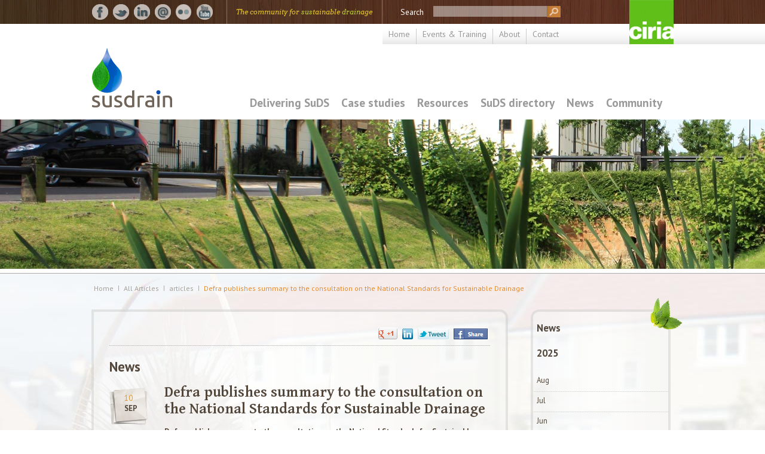

--- FILE ---
content_type: text/html
request_url: https://www.susdrain.org/news/articles/defra_publishes_summary_consultation_national_standards_sustainable_drainage.html
body_size: 9662
content:
<!DOCTYPE html SYSTEM "about:legacy-compat">
<html xmlns="http://www.w3.org/1999/xhtml" lang="en" xml:lang="en"><head><meta http-equiv="Content-Type" content="text/html; charset=UTF-8">
<title>Defra publishes summary to the consultation on the National Standards for Sustainable Drainage</title><meta charset="UTF-8"></meta><meta http-equiv="X-UA-Compatible" content="IE=9"></meta><meta name="keywords" content=""></meta><meta name="description" content=""></meta><meta name="format-detection" content="telephone=no"></meta><meta name="apple-mobile-web-app-capable" content="yes"></meta><link rel="icon" href="/favicon.gif" type="image/gif"></link><link rel="shortcut icon" href="/favicon.gif" type="image/gif"></link><meta name="robots" content="noodp,noydir"></meta><link rel="stylesheet" href="/css/normalize.css" type="text/css"></link><link rel="stylesheet" href="/css/style.css" type="text/css"></link><link rel="stylesheet" href="/css/calendar.css" type="text/css"></link><link rel="stylesheet" href="/js/fancybox/jquery.fancybox.css" type="text/css"></link><!--[if lt IE 9]><link rel="stylesheet" type="text/css" href="/css/ie8.css"><![endif]--><!--[if IE 7]><link rel="stylesheet" type="text/css" href="/css/ie7.css"><![endif]--><script src="/js/jquery-1.7.2.min.js"></script><script src="/js/jquery-ui.min.js"></script><script src="/js/jquery-ui-datepicker.min.js"></script><script src="/js/fancybox/jquery.fancybox.pack.js"></script><script src="/js/jquery.cookie.js"></script><script src="/js/core.js"></script><link href="https://fonts.googleapis.com/css?family=PT+Sans:400,700" rel="stylesheet" type="text/css"></link><link href="https://fonts.googleapis.com/css?family=Arvo:400italic" rel="stylesheet" type="text/css"></link><link href="https://fonts.googleapis.com/css?family=Gentium+Basic:400,700" rel="stylesheet" type="text/css"></link><script type="text/javascript" src="https://maps.googleapis.com/maps/api/js?key=AIzaSyBLWxX9hvoJsKPbbt9RXY8Fu2Hn5lDxsu4"></script><script>(function(w,d,s,l,i){w[l]=w[l]||[];w[l].push({'gtm.start':
new Date().getTime(),event:'gtm.js'});var f=d.getElementsByTagName(s)[0],
j=d.createElement(s),dl=l!='dataLayer'?'&l='+l:'';j.async=true;j.src=
'https://www.googletagmanager.com/gtm.js?id='+i+dl;f.parentNode.insertBefore(j,f);
})(window,document,'script','dataLayer','GTM-PP2BJKB');</script></head><body><div id="container"><noscript><iframe src="https://www.googletagmanager.com/ns.html?id=GTM-PP2BJKB" height="0" width="0" style="display:none;visibility:hidden"></iframe></noscript><div id="header" class="clearfix"><div class="top clearfix"><div class="top-left"><div class="fwidth left clearfix"><div class="social-media"><div class="social margin clearfix"><ul>
<li class="facebook"><a href="http://www.facebook.com/susdrain" target="_new"> </a></li>
<li class="twitter"><a href="https://twitter.com/sudsulike" target="_new"> </a></li>
<li class="linked-in"><a href="http://www.linkedin.com/company/susdrain" target="_new"> </a></li>
<li class="email"><a href="mailto:enquiries@susdrain.org"> </a></li>
<li class="picasa"><a href="https://www.flickr.com/photos/139555361@N08/albums"> </a></li>
<li class="youtube"><a href="https://www.youtube.com/user/susdrain"> </a></li>
</ul></div></div><div class="right"><div class="vdivider"></div><div class="subtitle">The community for <span class="highlight">sus</span>tainable <span class="highlight">drain</span>age</div><div class="vdivider"></div></div></div></div><div class="top-right"><div class="fwidth right clearfix"><form action="/search/" method="get" id="search-form"><label>Search</label><input type="text" autocomplete="off" placeholder="" name="search"></input><span class="magnifier"><input type="submit" value="" name="" class="submit"></input></span></form></div><ul id="top-menu"><li class=" first 
                    "><a href="/">Home</a></li><li class=""><a href="/events/">Events &amp; Training</a></li><li class=""><a href="/about.html">About</a></li><li class=" last 
                    "><a href="/contact.html">Contact</a></li></ul><a id="logo" href="http://www.ciria.org" onclick="return !window.open(this.href);" onkeypress="return !window.open(this.href);"></a></div></div><div class="menu-container fwidth clearfix"><div id="delivering-suds-menu" class="big-dropdown-menu full"><div class="dividers"><ul class="menu-section "><li class="dir 
                                            "><a href="/delivering-suds/using-suds/background/sustainable-drainage.html" class="">Using SuDS</a><ul class=" folder-1 "><li class="dir 
                                            "><a href="/delivering-suds/using-suds/background/sustainable-drainage.html" class="">Background</a><ul class=" folder-2 "><li class=""><a href="/delivering-suds/using-suds/background/sustainable-drainage.html" class="">Sustainable drainage</a></li><li class="
                                        last 
                                    "><a href="/delivering-suds/using-suds/background/urban-drainage.html" class="">Urban drainage</a></li></ul></li><li class="dir 
                                            "><a href="/delivering-suds/using-suds/suds-principles/suds-principals.html" class="">SuDS principles</a><ul class=" folder-2 "><li class=""><a href="/delivering-suds/using-suds/suds-principles/suds-principals.html" class="">SuDS principles</a></li><li class=""><a href="/delivering-suds/using-suds/suds-principles/early-engagement.html" class="">Early engagement</a></li><li class=""><a href="/delivering-suds/using-suds/suds-principles/using_surface_water_as_a_resource" class="">Using surface water as a resource</a></li><li class=""><a href="/delivering-suds/using-suds/suds-principles/source-control.html" class="">Source control</a></li><li class=""><a href="/delivering-suds/using-suds/suds-principles/managing-water-on-the-surface.html" class="">Managing water on the surface</a></li><li class=""><a href="/delivering-suds/using-suds/suds-principles/management-train.html" class="">SuDS management train</a></li><li class="
                                        last 
                                    "><a href="/delivering-suds/using-suds/suds-principles/pollution-prevention.html" class="">Pollution prevention</a></li></ul></li><li class="dir 
                                            "><a href="/delivering-suds/using-suds/benefits-of-suds/SuDS-benefits.html" class="">Benefits of SuDS</a><ul class=" folder-2 "><li class=""><a href="/delivering-suds/using-suds/benefits-of-suds/SuDS-benefits.html" class="">Benefits of SuDS</a></li><li class=""><a href="/delivering-suds/using-suds/benefits-of-suds/flood-risk-management.html" class="">Flood risk management</a></li><li class=""><a href="/delivering-suds/using-suds/benefits-of-suds/water-quality-management.html" class="">Water quality management</a></li><li class=""><a href="/delivering-suds/using-suds/benefits-of-suds/Biodiversity_and_ecology" class="">Biodiversity & ecology</a></li><li class="
                                        last 
                                    "><a href="/delivering-suds/using-suds/benefits-of-suds/amenity.html" class="">Amenity</a></li></ul></li><li class="dir 
                                            "><a href="/delivering-suds/using-suds/suds-components/suds-components.html" class="">SuDS components</a><ul class=" folder-2 "><li class=""><a href="/delivering-suds/using-suds/suds-components/suds-components.html" class="">SuDS components overview</a></li><li class="dir 
                                            "><a href="/delivering-suds/using-suds/suds-components/source-control/source-control.html" class="">Source control</a><ul class=" folder-3 "><li class=""><a href="/delivering-suds/using-suds/suds-components/source-control/source-control.html" class="">Source control overview</a></li><li class=""><a href="/delivering-suds/using-suds/suds-components/source-control/green-roofs.html" class="">Green roofs</a></li><li class=""><a href="/delivering-suds/using-suds/suds-components/source-control/rainwater-harvesting.html" class="">Rainwater harvesting</a></li><li class="dir 
                                            "><a href="/delivering-suds/using-suds/suds-components/source-control/pervious-surfaces/pervious-surfaces-overview.html" class="">Pervious surfaces</a><ul class=" folder-4 "><li class=""><a href="/delivering-suds/using-suds/suds-components/source-control/pervious-surfaces/pervious-surfaces-overview.html" class="">Pervious surfaces overview</a></li><li class=""><a href="/delivering-suds/using-suds/suds-components/source-control/pervious-surfaces/benefits-of-pervious-surfaces.html" class="">Benefits of pervious surfaces</a></li><li class="dir 
                                            "><a href="/delivering-suds/using-suds/suds-components/source-control/pervious-surfaces/hydraulic-performance/index.html" class="">Hydraulic performance</a></li><li class="dir 
                                            "><a href="/delivering-suds/using-suds/suds-components/source-control/pervious-surfaces/hydraulic-design-criteria/hydraulic-design-criteria.html" class="">Hydraulic design criteria</a><ul class=" folder-5 "><li class=""><a href="/delivering-suds/using-suds/suds-components/source-control/pervious-surfaces/hydraulic-design-criteria/hydraulic-design-criteria.html" class="">Hydraulic design criteria</a></li><li class=""><a href="/delivering-suds/using-suds/suds-components/source-control/pervious-surfaces/hydraulic-design-criteria/Maintenance-of-pervious-surfaces.html" class="">Maintenance of pervious surfaces</a></li><li class=""><a href="/delivering-suds/using-suds/suds-components/source-control/pervious-surfaces/hydraulic-design-criteria/specification-of-aggregates" class="">Specification of aggregates</a></li><li class="
                                        last 
                                    "><a href="/delivering-suds/using-suds/suds-components/source-control/pervious-surfaces/hydraulic-design-criteria/geotextiles.html" class="">Geotextiles</a></li></ul></li><li class="dir 
                                            "><a href="/delivering-suds/using-suds/suds-components/source-control/pervious-surfaces/pervious-surface-types/pervious-surface-types.html" class="">Pervious surface types</a><ul class=" folder-5 "><li class=""><a href="/delivering-suds/using-suds/suds-components/source-control/pervious-surfaces/pervious-surface-types/pervious-surface-types.html" class="">Pervious surface types overview</a></li><li class=""><a href="/delivering-suds/using-suds/suds-components/source-control/pervious-surfaces/pervious-surface-types/water-quality-performance.html" class="">Water quality performance</a></li><li class=""><a href="/delivering-suds/using-suds/suds-components/source-control/pervious-surfaces/pervious-surface-types/structural-performance.html" class="">Structural Performance</a></li><li class=""><a href="/delivering-suds/using-suds/suds-components/source-control/pervious-surfaces/pervious-surface-types/construction-options.html" class="">Construction options</a></li><li class=""><a href="/delivering-suds/using-suds/suds-components/source-control/pervious-surfaces/pervious-surface-types/permeable-surfacing-options.html" class="">Permeable surfacing options</a></li><li class="
                                        last 
                                    "><a href="/delivering-suds/using-suds/suds-components/source-control/pervious-surfaces/pervious-surface-types/porous-surfacing-options.html" class="">Porous surfacing options</a></li></ul></li></ul></li><li class="dir 
                                            "><a href="/delivering-suds/using-suds/suds-components/source-control/other-permeable-surfaces/index.html" class="">Other permeable surfaces</a></li></ul></li><li class="dir 
                                            "><a href="/delivering-suds/using-suds/suds-components/swales-and-conveyance-channels/Swales-conveyance-channels.html" class="">Swales &amp; conveyance channels</a><ul class=" folder-3 "><li class=""><a href="/delivering-suds/using-suds/suds-components/swales-and-conveyance-channels/Swales-conveyance-channels.html" class="">Swales & conveyance channels overview</a></li><li class=""><a href="/delivering-suds/using-suds/suds-components/swales-and-conveyance-channels/swales.html" class="">Swales</a></li><li class="
                                        last 
                                    "><a href="/delivering-suds/using-suds/suds-components/swales-and-conveyance-channels/channels-and-rills.html" class="">Channels and rills</a></li></ul></li><li class="dir 
                                            "><a href="/delivering-suds/using-suds/suds-components/filtration/filtration.html" class="">Filtration</a><ul class=" folder-3 "><li class=""><a href="/delivering-suds/using-suds/suds-components/filtration/filtration.html" class="">Filtration overview</a></li><li class=""><a href="/delivering-suds/using-suds/suds-components/filtration/bioretention-areas.html" class="">Bioretention areas</a></li><li class=""><a href="/delivering-suds/using-suds/suds-components/filtration/filter-trench.html" class="">Filter trench</a></li><li class="
                                        last 
                                    "><a href="/delivering-suds/using-suds/suds-components/filtration/filter-strips.html" class="">Filter strips</a></li></ul></li><li class="dir 
                                            "><a href="/delivering-suds/using-suds/suds-components/infiltration/infiltration.html" class="">Infiltration</a><ul class=" folder-3 "><li class=""><a href="/delivering-suds/using-suds/suds-components/infiltration/infiltration.html" class="">Infiltration overview</a></li><li class=""><a href="/delivering-suds/using-suds/suds-components/infiltration/rain-gardens.html" class="">Rain gardens</a></li><li class=""><a href="/delivering-suds/using-suds/suds-components/infiltration/infiltration-basin.html" class="">Infiltration basin</a></li><li class=""><a href="/delivering-suds/using-suds/suds-components/infiltration/infiltration_trench.html" class="">Infiltration trench</a></li><li class="
                                        last 
                                    "><a href="/delivering-suds/using-suds/suds-components/infiltration/soakaways.html" class="">Soakaways</a></li></ul></li><li class="dir 
                                            "><a href="/delivering-suds/using-suds/suds-components/retention_and_detention/Retention-detention.html" class="">Retention &amp; detention</a><ul class=" folder-3 "><li class=""><a href="/delivering-suds/using-suds/suds-components/retention_and_detention/Retention-detention.html" class="">Retention & detention overview</a></li><li class=""><a href="/delivering-suds/using-suds/suds-components/retention_and_detention/Detention_basins.html" class="">Detention basins</a></li><li class=""><a href="/delivering-suds/using-suds/suds-components/retention_and_detention/retention_ponds.html" class="">Retention ponds</a></li><li class="
                                        last 
                                    "><a href="/delivering-suds/using-suds/suds-components/retention_and_detention/geocellular-storage-systems.html" class="">Geocellular storage systems</a></li></ul></li><li class="dir 
                                            "><a href="/delivering-suds/using-suds/suds-components/wetlands/wetlands-overview.html" class="">Wetlands</a><ul class=" folder-3 "><li class=""><a href="/delivering-suds/using-suds/suds-components/wetlands/wetlands-overview.html" class="">Wetlands overview</a></li><li class="
                                        last 
                                    "><a href="/delivering-suds/using-suds/suds-components/wetlands/wetlands" class="">Wetlands</a></li></ul></li><li class="dir 
                                            "><a href="/delivering-suds/using-suds/suds-components/inlets-outlets-and-control-structures/Inlets-outlets-control-structures.html" class="">Inlets, outlets and control structures</a><ul class=" folder-3 "><li class=""><a href="/delivering-suds/using-suds/suds-components/inlets-outlets-and-control-structures/Inlets-outlets-control-structures.html" class="">Inlets, outlets & control structures overview</a></li><li class=""><a href="/delivering-suds/using-suds/suds-components/inlets-outlets-and-control-structures/component-Inlets-outlets-and-controls" class="">Inlets, outlets and controls</a></li><li class="
                                        last 
                                    "><a href="/delivering-suds/using-suds/suds-components/inlets-outlets-and-control-structures/vortex-control-systems" class="">Vortex control systems</a></li></ul></li></ul></li><li class="dir 
                                            "><a href="/delivering-suds/using-suds/suds-performance-and-monitoring/suds-performance.html" class="">SuDS performance &amp; monitoring</a><ul class=" folder-2 "><li class=""><a href="/delivering-suds/using-suds/suds-performance-and-monitoring/suds-performance.html" class="">SuDS performance and monitoring</a></li><li class=""><a href="/delivering-suds/using-suds/suds-performance-and-monitoring/flood-risk-management-benefits.html" class="">Flood risk management benefits</a></li><li class=""><a href="/delivering-suds/using-suds/suds-performance-and-monitoring/water-quality-benefits.html" class="">Water quality benefits</a></li><li class=""><a href="/delivering-suds/using-suds/suds-performance-and-monitoring/biodiversity-benefits" class="">Biodiversity benefits</a></li><li class=""><a href="/delivering-suds/using-suds/suds-performance-and-monitoring/amenity.html" class="">Amenity benefits</a></li><li class="
                                        last 
                                    "><a href="/delivering-suds/using-suds/suds-performance-and-monitoring/multiple-benefits.html" class="">Multiple benefits</a></li></ul></li><li class="dir 
                                            "><a href="/delivering-suds/using-suds/delivery/planning.html" class="">Delivery</a><ul class=" folder-2 "><li class=""><a href="/delivering-suds/using-suds/delivery/planning.html" class="">Planning</a></li><li class=""><a href="/delivering-suds/using-suds/delivery/design.html" class="">Design</a></li><li class=""><a href="/delivering-suds/using-suds/delivery/design-selection" class="">Design selection</a></li><li class=""><a href="/delivering-suds/using-suds/delivery/approval.html" class="">Approval</a></li><li class=""><a href="/delivering-suds/using-suds/delivery/construction.html" class="">Construction</a></li><li class="
                                        last 
                                    "><a href="/delivering-suds/using-suds/delivery/management.html" class="">Management</a></li></ul></li><li class="dir 
                                            "><a href="/delivering-suds/using-suds/the-costs-and-benefits-of-suds/comparison-of-costs-and-benefits.html" class="">The costs &amp; benefits of SuDS</a><ul class=" folder-2 "><li class=""><a href="/delivering-suds/using-suds/the-costs-and-benefits-of-suds/comparison-of-costs-and-benefits.html" class="">Comparison of costs and benefits</a></li><li class="
                                        last 
                                    "><a href="/delivering-suds/using-suds/the-costs-and-benefits-of-suds/guidance-on-cost-benefit-analysis.html" class="">Guidance on cost benefit analysis</a></li></ul></li><li class="dir 
                                            "><a href="/delivering-suds/using-suds/adoption-and-maintenance-of-suds/adoption/adoption.html" class="">Adoption &amp; maintenance of SuDS</a><ul class=" folder-2 "><li class="dir 
                                            "><a href="/delivering-suds/using-suds/adoption-and-maintenance-of-suds/adoption/adoption.html" class="">Adoption</a><ul class=" folder-3 "><li class=""><a href="/delivering-suds/using-suds/adoption-and-maintenance-of-suds/adoption/adoption.html" class="">Adoption</a></li><li class=""><a href="/delivering-suds/using-suds/adoption-and-maintenance-of-suds/adoption/SuDS-adoption-in-England-and-Wales.html" class="">SuDS adoption in England and Wales</a></li><li class="
                                        last 
                                    "><a href="/delivering-suds/using-suds/adoption-and-maintenance-of-suds/adoption/SuDS-adoption-in-Scotland.html" class="">SuDS adoption in Scotland</a></li></ul></li><li class="dir 
                                            "><a href="/delivering-suds/using-suds/adoption-and-maintenance-of-suds/maintenance/index.html" class="">Maintenance</a></li></ul></li><li class="dir 
                                            "><a href="/delivering-suds/using-suds/legislation-and-regulation/european.html" class="">Legislation &amp; regulation</a><ul class=" folder-2 "><li class=""><a href="/delivering-suds/using-suds/legislation-and-regulation/european.html" class="">European</a></li><li class=""><a href="/delivering-suds/using-suds/legislation-and-regulation/england-and-wales.html" class="">England and Wales</a></li><li class=""><a href="/delivering-suds/using-suds/legislation-and-regulation/scotland.html" class="">Scotland</a></li><li class=""><a href="/delivering-suds/using-suds/legislation-and-regulation/northern-ireland.html" class="">Northern Ireland</a></li><li class="
                                        last 
                                    "><a href="/delivering-suds/using-suds/legislation-and-regulation/national-standards-for-sustainable-drainage.html" class="">National Standards for Sustainable Drainage</a></li></ul></li><li class="dir 
                                            "><a href="/delivering-suds/using-suds/design-guidance/guidance-overview.html" class="">Design guidance</a><ul class=" folder-2 "><li class="
                                        last 
                                    "><a href="/delivering-suds/using-suds/design-guidance/guidance-overview.html" class="">SuDS guidance overview</a></li></ul></li></ul></li><li class="dir 
                                            "><a href="/delivering-suds/retrofitting/why-retrofit/why-change.html" class="">Retrofitting SuDS</a><ul class=" folder-1 "><li class="dir 
                                            "><a href="/delivering-suds/retrofitting/why-retrofit/why-change.html" class="">Why retrofit?</a><ul class=" folder-2 "><li class=""><a href="/delivering-suds/retrofitting/why-retrofit/why-change.html" class="">Why change?</a></li><li class="
                                        last 
                                    "><a href="/delivering-suds/retrofitting/why-retrofit/realising-the-benefits.html" class="">Realising the benefits</a></li></ul></li><li class="dir 
                                            "><a href="/delivering-suds/retrofitting/opportunities/enabling-retrofitting.html" class="">Opportunities</a><ul class=" folder-2 "><li class=""><a href="/delivering-suds/retrofitting/opportunities/enabling-retrofitting.html" class="">Enabling retrofitting</a></li><li class=""><a href="/delivering-suds/retrofitting/opportunities/identifying-opportunities.html" class="">Identifying opportunities</a></li><li class=""><a href="/delivering-suds/retrofitting/opportunities/opportunistic-retrofitting.html" class="">Opportunistic retrofitting</a></li><li class="
                                        last 
                                    "><a href="/delivering-suds/retrofitting/opportunities/strategic-retrofitting.html" class="">Strategic retrofitting</a></li></ul></li><li class="dir 
                                            "><a href="/delivering-suds/retrofitting/retrofitting-in-the-urban-environment/combining-urban-design-and-suds.html" class="">Retrofitting in the urban environment</a><ul class=" folder-2 "><li class=""><a href="/delivering-suds/retrofitting/retrofitting-in-the-urban-environment/combining-urban-design-and-suds.html" class="">Combining urban design & SuDS</a></li><li class=""><a href="/delivering-suds/retrofitting/retrofitting-in-the-urban-environment/key-objectives.html" class="">Key objectives</a></li><li class="
                                        last 
                                    "><a href="/delivering-suds/retrofitting/retrofitting-in-the-urban-environment/realising-opportunities.html" class="">Realising opportunities</a></li></ul></li><li class="dir 
                                            "><a href="/delivering-suds/retrofitting/a-framework-for-retrofitting/context.html" class="">A framework for retrofitting</a><ul class=" folder-2 "><li class=""><a href="/delivering-suds/retrofitting/a-framework-for-retrofitting/context.html" class="">Context</a></li><li class=""><a href="/delivering-suds/retrofitting/a-framework-for-retrofitting/scale.html" class="">Scale</a></li><li class="
                                        last 
                                    "><a href="/delivering-suds/retrofitting/a-framework-for-retrofitting/framework.html" class="">Framework</a></li></ul></li></ul></li><li class="dir 
                                            "><a href="/delivering-suds/drainage-exceedance/background/background.html" class="">Drainage exceedance</a><ul class=" folder-1 "><li class="dir 
                                            "><a href="/delivering-suds/drainage-exceedance/background/background.html" class="">Background</a><ul class=" folder-2 "><li class=""><a href="/delivering-suds/drainage-exceedance/background/background.html" class="">Background</a></li><li class="
                                        last 
                                    "><a href="/delivering-suds/drainage-exceedance/background/processes.html" class="">Processes</a></li></ul></li><li class="dir 
                                            "><a href="/delivering-suds/drainage-exceedance/stakeholders/drainage-stakeholders.html" class="">Stakeholders</a><ul class=" folder-2 "><li class=""><a href="/delivering-suds/drainage-exceedance/stakeholders/drainage-stakeholders.html" class="">Drainage stakeholders</a></li><li class=""><a href="/delivering-suds/drainage-exceedance/stakeholders/floods-in-urban-areas.html" class="">Floods in urban areas</a></li><li class=""><a href="/delivering-suds/drainage-exceedance/stakeholders/new-developments.html" class="">New developments</a></li><li class="
                                        last 
                                    "><a href="/delivering-suds/drainage-exceedance/stakeholders/drainage-design-and-standards.html" class="">Drainage design & standards</a></li></ul></li><li class="dir 
                                            "><a href="/delivering-suds/drainage-exceedance/managing-exceedance/managing-exceedance.html" class="">Managing exceedance</a><ul class=" folder-2 "><li class=""><a href="/delivering-suds/drainage-exceedance/managing-exceedance/managing-exceedance.html" class="">Managing exceedance</a></li><li class=""><a href="/delivering-suds/drainage-exceedance/managing-exceedance/pathways.html" class="">Pathways & conveyance</a></li><li class=""><a href="/delivering-suds/drainage-exceedance/managing-exceedance/storage.html" class="">Storage</a></li><li class=""><a href="/delivering-suds/drainage-exceedance/managing-exceedance/building-layout.html" class="">Building layout</a></li><li class="
                                        last 
                                    "><a href="/delivering-suds/drainage-exceedance/managing-exceedance/downstream-impacts.html" class="">Downstream impacts</a></li></ul></li><li class="dir 
                                            "><a href="/delivering-suds/drainage-exceedance/Encouraging-uptake/index.html" class="">Encouraging uptake</a><ul class=" folder-2 "><li class=""><a href="/delivering-suds/drainage-exceedance/Encouraging-uptake/Background-outputs" class="">Background & outputs</a></li><li class=""><a href="/delivering-suds/drainage-exceedance/Encouraging-uptake/overview" class="">Overview</a></li><li class=""><a href="/delivering-suds/drainage-exceedance/Encouraging-uptake/key-learning-points" class="">Key learning points</a></li><li class="
                                        last 
                                    "><a href="/delivering-suds/drainage-exceedance/Encouraging-uptake/case-studies" class="">Case studies</a></li></ul></li></ul></li></ul></div></div><div id="case-studies-menu" class="big-dropdown-menu std"></div><div id="resources-menu" class="big-dropdown-menu std"><ul class="menu-section  less-wide "><li class=""><a href="/resources/ciria-guidance.html" class=" less-wide ">CIRIA guidance</a></li><li class=""><a href="/resources/other-guidance.html" class=" less-wide ">Other guidance</a></li><li class=""><a href="/resources/SuDS_Manual.html" class=" less-wide ">SuDS Manual</a></li><li class=""><a href="/resources/best.html" class=" less-wide ">ciriabest</a></li><li class=""><a href="/case-studies/index.html" class=" less-wide ">Case studies</a></li><li class=""><a href="/resources/factsheets.html" class=" less-wide ">Fact sheets</a></li><li class=""><a href="/resources/briefings.html" class=" less-wide ">Briefings</a></li><li class=""><a href="/resources/policy.html" class=" less-wide ">Policy documents</a></li><li class=""><a href="/resources/evidence.html" class=" less-wide ">Evidence</a></li><li class=""><a href="/resources/research.html" class=" less-wide ">Research</a></li><li class=""><a href="/resources/presentations.html" class=" less-wide ">Presentations</a></li><li class=""><a href="/resources/images.html" class=" less-wide ">Gallery</a></li><li class=""><a href="/resources/videos.html" class=" less-wide ">Videos</a></li><li class=""><a href="/resources/project-information.html" class=" less-wide ">Project & proposal information</a></li><li class=""><a href="/resources/newsletter.html" class=" less-wide ">Newsletter</a></li><li class="
                                        last 
                                    "><a href="/resources/glossary.html" class=" less-wide ">Glossary</a></li></ul></div><div id="suds-directory-menu" class="big-dropdown-menu std"><ul class="menu-section  less-wide "><li class="dir 
                                            "><a href="/suds-directory/partners/index.html" class=" less-wide ">Partners</a><ul class=" folder-1 "><li class=""><a href="/suds-directory/partners/network_rail.html" class="">Network Rail</a></li><li class=""><a href="/suds-directory/partners/sudsplanter.html" class="">SuDSPlanter</a></li><li class=""><a href="/suds-directory/partners/wessex_water.html" class="">Wessex Water</a></li><li class=""><a href="/suds-directory/partners/national_highways.html" class="">National Highways</a></li><li class=""><a href="/suds-directory/partners/environment_agency.html" class="">Environment Agency</a></li><li class=""><a href="/suds-directory/partners/thames_water.html" class="">Thames water</a></li><li class=""><a href="/suds-directory/partners/united_utilities.html" class="">United Utilities</a></li><li class=""><a href="/suds-directory/partners/northumbrian_water.html" class="">Northumbrian Water</a></li><li class=""><a href="/suds-directory/partners/polypipe.html" class="">Polypipe</a></li><li class=""><a href="/suds-directory/partners/richard_allitt_associates_ltd.html" class="">Richard Allitt Associates Ltd</a></li><li class=""><a href="/suds-directory/partners/wavin.html" class="">Wavin</a></li></ul></li><li class="dir 
                                            "><a href="/suds-directory/supporters/index.html" class=" less-wide ">Supporters</a><ul class=" folder-1 "><li class=""><a href="/suds-directory/supporters/metis_consultants_limited.html" class="">Metis Consultants Limited</a></li><li class=""><a href="/suds-directory/supporters/wsp.html" class="">WSP</a></li><li class=""><a href="/suds-directory/supporters/scottish_water.html" class="">Scottish Water</a></li><li class=""><a href="/suds-directory/supporters/pdc_engineering.html" class="">PDC Engineering</a></li><li class=""><a href="/suds-directory/supporters/geoshield.html" class="">Geoshield</a></li><li class=""><a href="/suds-directory/supporters/hydro_international.html" class="">Hydro International</a></li><li class=""><a href="/suds-directory/supporters/elliott_wood.html" class="">Elliott Wood</a></li><li class=""><a href="/suds-directory/supporters/axter.html" class="">Axter</a></li><li class=""><a href="/suds-directory/supporters/abg_ltd.html" class="">ABG Ltd</a></li><li class=""><a href="/suds-directory/supporters/yorkshire_water.html" class="">Yorkshire Water</a></li><li class=""><a href="/suds-directory/supporters/spel_products.html" class="">SPEL Products</a></li><li class=""><a href="/suds-directory/supporters/sds_limited.html" class="">SDS Limited</a></li><li class=""><a href="/suds-directory/supporters/aco.html" class="">ACO</a></li><li class=""><a href="/suds-directory/supporters/advanced_drainage_systems_ads.html" class="">Advanced Drainage Systems (ADS) </a></li><li class=""><a href="/suds-directory/supporters/campbellreith.html" class="">CampbellReith </a></li><li class=""><a href="/suds-directory/supporters/arup.html" class="">Arup</a></li><li class=""><a href="/suds-directory/supporters/greenblue_urban.html" class="">GreenBlue Urban</a></li><li class=""><a href="/suds-directory/supporters/welsh_government.html" class="">Welsh Government</a></li><li class=""><a href="/suds-directory/supporters/hr_wallingford.html" class="">HR Wallingford</a></li><li class=""><a href="/suds-directory/supporters/severn_trent.html" class="">Severn Trent</a></li><li class=""><a href="/suds-directory/supporters/environment_agency.html" class="">Environment Agency </a></li><li class=""><a href="/suds-directory/supporters/sepa.html" class="">SEPA</a></li><li class=""><a href="/suds-directory/supporters/atkins.html" class="">Atkins</a></li><li class=""><a href="/suds-directory/supporters/ardent_consulting_engineers.html" class="">Ardent Consulting Engineers </a></li><li class=""><a href="/suds-directory/supporters/illman_young.html" class="">Illman Young</a></li><li class=""><a href="/suds-directory/supporters/environmental_protection_group_ltd.html" class="">Environmental Protection Group Ltd</a></li></ul></li><li class="dir 
                                            "><a href="/suds-directory/companies/index.html" class=" less-wide ">Companies</a><ul class=" folder-1 "><li class="
                                        last 
                                    "><a href="/suds-directory/companies/ciria.html" class="">CIRIA</a></li></ul></li></ul></div><div id="news-menu" class="big-dropdown-menu std"></div><div id="community-menu" class="big-dropdown-menu std"><ul class="menu-section  less-wide "><li class=""><a href="/community/SuDS_Champions_2025" class=" less-wide ">SuDS Champions Awards 2025</a></li><li class=""><a href="/community/susdrainSUDSAwards2024" class=" less-wide ">susdrain SuDS Awards 2024</a></li><li class=""><a href="/community/SuDS_Champions_23" class=" less-wide ">SuDS Champions Awards 2023</a></li><li class=""><a href="/community/Hub" class=" less-wide ">Knowledge Hub</a></li><li class=""><a href="/community/susdrain_SuDS_Awards_2022" class=" less-wide ">susdrain SuDS Awards 2022</a></li><li class="dir 
                                            "><a href="" class=" less-wide ">SuDSAwards2022</a><ul class=" folder-1 "><li class=""><a href="/community/SuDSAwards2022/SudsWinners22" class="">Suds Winners 22</a></li><li class=""><a href="/community/SuDSAwards2022/2022SuDSChampions" class="">2022 SuDS Champions</a></li><li class="
                                        last 
                                    "><a href="/community/SuDSAwards2022/2022SuDSAwardsOverview" class="">2022 SuDS Awards Overview</a></li></ul></li><li class=""><a href="/community/SuDS_Champion_Awards_2021" class=" less-wide ">SuDS Champion Awards 2021</a></li><li class="dir 
                                            "><a href="" class=" less-wide ">SuDSChampionAwards2021</a><ul class=" folder-1 "><li class=""><a href="/community/SuDSChampionAwards2021/SuDS_Champion_Awards_2021_Winners" class="">SuDS Champion Awards 2021 Winners</a></li><li class=""><a href="/community/SuDSChampionAwards2021/SuDS_Champion_Awards_2021_shortlist" class="">SuDS Champion Awards 2021 shortlist</a></li><li class=""><a href="/community/SuDSChampionAwards2021/SuDS_Champion_Awards_2021_nominations" class="">SuDS Champion Awards 2021 nominations</a></li></ul></li><li class=""><a href="/community/susdrain_SuDS_Awards_2020.html" class=" less-wide ">susdrain SuDS Awards 2020</a></li><li class="dir 
                                            "><a href="" class=" less-wide ">susdrain SuDS Awards 2020</a><ul class=" folder-1 "><li class="dir 
                                            "><a href="" class="">SuDS Award entries</a><ul class=" folder-2 "></ul></li></ul></li><li class=""><a href="/community/Champion_Award" class=" less-wide ">SuDS Champion Award 2019</a></li><li class=""><a href="/community/susdrain_SuDS_Awards" class=" less-wide ">susdrain SuDS Awards 2018</a></li><li class=""><a href="/community/blog/" class=" less-wide ">Blog</a></li><li class=""><a href="/events/index.html" class=" less-wide ">Events</a></li><li class=""><a href="/community/social.html" class=" less-wide ">Social</a></li></ul></div><div id="forum-menu" class="big-dropdown-menu std"></div><span class="logo"><a href="/" class="full"></a></span><ul id="menu"><li class="delivering-suds" menu="delivering-suds"><a href="/delivering-suds/">Delivering SuDS</a></li><li class="case-studies" menu="case-studies"><a href="/case-studies/">Case studies</a></li><li class="resources" menu="resources"><a href="/resources/">Resources</a></li><li class="suds-directory" menu="suds-directory"><a href="/suds-directory/">SuDS directory</a></li><li class="news" menu="news"><a href="/news/">News</a></li><li class="community" menu="community"><a href="/community/">Community</a></li><li class="forum last" menu="forum"></li></ul></div></div><div class="banner-container clearfix"></div><div class="body-background"><div class="gradient"></div><div id="page" class="fwidth clearfix"><ul class="" id="breadcrumbs"><li class="first"><a href="/">
                                Home
                            </a></li><li><a href="/news/index.html">All Articles</a></li><li><a href="/news/articles/index.html">articles</a></li><li class="sel"><a href="/news/articles/defra_publishes_summary_consultation_national_standards_sustainable_drainage.html">Defra publishes summary to the consultation on the National Standards for Sustainable Drainage</a></li></ul><div class="left"><div class="box content top"></div><div class="box content clearfix"><div class="share"><a rel="external" data-popupheight="300" data-popupwidth="500" href="https://plus.google.com/share?url=http://www.susdrain.org/news/articles/defra_publishes_summary_consultation_national_standards_sustainable_drainage.html&amp;"><img src="/gfx/google-plus.png"></img></a><a rel="external" data-popupheight="300" data-popupwidth="700" href="http://www.linkedin.com/shareArticle?mini=true&amp;url=http://www.susdrain.org/news/articles/defra_publishes_summary_consultation_national_standards_sustainable_drainage.html&amp;title=Defra publishes summary to the consultation on the National Standards for Sustainable Drainage&amp;source=susdrain.org&amp;summary="><img src="/gfx/linked-in.png"></img></a><a rel="external" data-popupheight="300" data-popupwidth="700" href="https://twitter.com/share/?url=http://www.susdrain.org/news/articles/defra_publishes_summary_consultation_national_standards_sustainable_drainage.html&amp;text=Defra publishes summary to the consultation on the National Standards for Sustainable Drainage"><img src="/gfx/twitter.png"></img></a><a rel="external" data-popupheight="300" data-popupwidth="500" href="http://facebook.com/sharer/sharer.php?u=http://www.susdrain.org/news/articles/defra_publishes_summary_consultation_national_standards_sustainable_drainage.html&amp;"><img src="/gfx/facebook.png"></img></a></div><span><h1>News</h1></span><div class="news large clearfix"><div class="date"><span class="day">10</span><span class="month">Sep</span></div><div class="article large"><span class="title"><h2>Defra publishes summary to the consultation on the National Standards for Sustainable Drainage</h2></span><span class="description"><p><strong>Defra publishes summary to the consultation on the National Standards for Sustainable Drainage</strong></p>
<p>Following the consultation on the implementation of the SuDS provisions in Schedule 3 of the Flood and Water Management Act Defra has recently published the summary of consultation responses to the questions they posed. The succinct summary can be found here: <a href="http://www.defra.gov.uk/consult/files/suds-consult-sum-resp.pdf">http://www.defra.gov.uk/consult/files/suds-consult-sum-resp.pdf</a>  </p>
<p> </p></span></div></div></div><div class="box content bottom"><div class="decor"></div></div></div><SCRIPT>
    $(document).ready(function() {
	
			var banner = '/images/news.jpg';
					
			var background = '/images/homepage-center-background.jpg';			
		
	
	setBackground('.banner-container', banner, 'repeat-x');
	setBackground('.body-background', background, 'repeat-x');
	
	fixBreadcrumbs();
	
    });
	
	function fixBreadcrumbs() {
		elements = $('#breadcrumbs li');
	
		if ($('#breadcrumbs li:last').find('a').first().html() == $('#breadcrumbs li:last').prev().find('a').first().html()) {
			if ($('#breadcrumbs li:last').find('a').first().attr('href') == $('#breadcrumbs li:last').prev().find('a').first().attr('href')) {
				$('#breadcrumbs li:last').prev().find('a').first().remove();
			}	
		}
	}
	
	
</SCRIPT><div class="right"><div id="rightnav" class="clearfix"><div class="top"><div class="leaves"></div></div><div class="content news-nav"><span class="title">News</span><span class="title">2025</span><ul class="clearfix">
<li><a href="/news/index.html?news_date_from=01/08/2025&amp;news_date_to=31/08/2025">Aug</a></li>
<li><a href="/news/index.html?news_date_from=01/07/2025&amp;news_date_to=31/07/2025">Jul</a></li>
<li><a href="/news/index.html?news_date_from=01/06/2025&amp;news_date_to=30/06/2025">Jun</a></li>
<li><a href="/news/index.html?news_date_from=01/05/2025&amp;news_date_to=31/05/2025">May</a></li>
<li><a href="/news/index.html?news_date_from=01/04/2025&amp;news_date_to=30/04/2025">Apr</a></li>
<li><a href="/news/index.html?news_date_from=01/02/2025&amp;news_date_to=28/02/2025">Feb</a></li>
</ul><span class="title">2024</span><ul class="clearfix">
<li><a href="/news/index.html?news_date_from=01/12/2024&amp;news_date_to=31/12/2024">Dec</a></li>
<li><a href="/news/index.html?news_date_from=01/08/2024&amp;news_date_to=31/08/2024">Aug</a></li>
<li><a href="/news/index.html?news_date_from=01/06/2024&amp;news_date_to=30/06/2024">Jun</a></li>
<li><a href="/news/index.html?news_date_from=01/05/2024&amp;news_date_to=31/05/2024">May</a></li>
<li><a href="/news/index.html?news_date_from=01/04/2024&amp;news_date_to=30/04/2024">Apr</a></li>
<li><a href="/news/index.html?news_date_from=01/03/2024&amp;news_date_to=31/03/2024">Mar</a></li>
<li><a href="/news/index.html?news_date_from=01/02/2024&amp;news_date_to=29/02/2024">Feb</a></li>
</ul><span class="title">2023</span><ul class="clearfix">
<li><a href="/news/index.html?news_date_from=01/11/2023&amp;news_date_to=30/11/2023">Nov</a></li>
<li><a href="/news/index.html?news_date_from=01/10/2023&amp;news_date_to=31/10/2023">Oct</a></li>
<li><a href="/news/index.html?news_date_from=01/08/2023&amp;news_date_to=31/08/2023">Aug</a></li>
<li><a href="/news/index.html?news_date_from=01/07/2023&amp;news_date_to=31/07/2023">Jul</a></li>
<li><a href="/news/index.html?news_date_from=01/06/2023&amp;news_date_to=30/06/2023">Jun</a></li>
<li><a href="/news/index.html?news_date_from=01/05/2023&amp;news_date_to=31/05/2023">May</a></li>
<li><a href="/news/index.html?news_date_from=01/04/2023&amp;news_date_to=30/04/2023">Apr</a></li>
<li><a href="/news/index.html?news_date_from=01/03/2023&amp;news_date_to=31/03/2023">Mar</a></li>
<li><a href="/news/index.html?news_date_from=01/02/2023&amp;news_date_to=28/02/2023">Feb</a></li>
<li><a href="/news/index.html?news_date_from=01/01/2023&amp;news_date_to=31/01/2023">Jan</a></li>
</ul><span class="title">2022</span><ul class="clearfix">
<li><a href="/news/index.html?news_date_from=01/10/2022&amp;news_date_to=31/10/2022">Oct</a></li>
<li><a href="/news/index.html?news_date_from=01/07/2022&amp;news_date_to=31/07/2022">Jul</a></li>
<li><a href="/news/index.html?news_date_from=01/04/2022&amp;news_date_to=30/04/2022">Apr</a></li>
<li><a href="/news/index.html?news_date_from=01/02/2022&amp;news_date_to=28/02/2022">Feb</a></li>
</ul><span class="title">2021</span><ul class="clearfix">
<li><a href="/news/index.html?news_date_from=01/09/2021&amp;news_date_to=30/09/2021">Sep</a></li>
<li><a href="/news/index.html?news_date_from=01/07/2021&amp;news_date_to=31/07/2021">Jul</a></li>
<li><a href="/news/index.html?news_date_from=01/05/2021&amp;news_date_to=31/05/2021">May</a></li>
<li><a href="/news/index.html?news_date_from=01/03/2021&amp;news_date_to=31/03/2021">Mar</a></li>
<li><a href="/news/index.html?news_date_from=01/02/2021&amp;news_date_to=28/02/2021">Feb</a></li>
<li><a href="/news/index.html?news_date_from=01/01/2021&amp;news_date_to=31/01/2021">Jan</a></li>
</ul><span class="title">2020</span><ul class="clearfix">
<li><a href="/news/index.html?news_date_from=01/10/2020&amp;news_date_to=31/10/2020">Oct</a></li>
<li><a href="/news/index.html?news_date_from=01/08/2020&amp;news_date_to=31/08/2020">Aug</a></li>
<li><a href="/news/index.html?news_date_from=01/07/2020&amp;news_date_to=31/07/2020">Jul</a></li>
<li><a href="/news/index.html?news_date_from=01/06/2020&amp;news_date_to=30/06/2020">Jun</a></li>
<li><a href="/news/index.html?news_date_from=01/05/2020&amp;news_date_to=31/05/2020">May</a></li>
<li><a href="/news/index.html?news_date_from=01/04/2020&amp;news_date_to=30/04/2020">Apr</a></li>
<li><a href="/news/index.html?news_date_from=01/02/2020&amp;news_date_to=29/02/2020">Feb</a></li>
<li><a href="/news/index.html?news_date_from=01/01/2020&amp;news_date_to=31/01/2020">Jan</a></li>
</ul><span class="title">2019</span><ul class="clearfix">
<li><a href="/news/index.html?news_date_from=01/11/2019&amp;news_date_to=30/11/2019">Nov</a></li>
<li><a href="/news/index.html?news_date_from=01/09/2019&amp;news_date_to=30/09/2019">Sep</a></li>
<li><a href="/news/index.html?news_date_from=01/08/2019&amp;news_date_to=31/08/2019">Aug</a></li>
<li><a href="/news/index.html?news_date_from=01/07/2019&amp;news_date_to=31/07/2019">Jul</a></li>
<li><a href="/news/index.html?news_date_from=01/06/2019&amp;news_date_to=30/06/2019">Jun</a></li>
<li><a href="/news/index.html?news_date_from=01/04/2019&amp;news_date_to=30/04/2019">Apr</a></li>
<li><a href="/news/index.html?news_date_from=01/03/2019&amp;news_date_to=31/03/2019">Mar</a></li>
<li><a href="/news/index.html?news_date_from=01/02/2019&amp;news_date_to=28/02/2019">Feb</a></li>
<li><a href="/news/index.html?news_date_from=01/01/2019&amp;news_date_to=31/01/2019">Jan</a></li>
</ul><span class="title">2018</span><ul class="clearfix">
<li><a href="/news/index.html?news_date_from=01/12/2018&amp;news_date_to=31/12/2018">Dec</a></li>
<li><a href="/news/index.html?news_date_from=01/11/2018&amp;news_date_to=30/11/2018">Nov</a></li>
<li><a href="/news/index.html?news_date_from=01/10/2018&amp;news_date_to=31/10/2018">Oct</a></li>
<li><a href="/news/index.html?news_date_from=01/09/2018&amp;news_date_to=30/09/2018">Sep</a></li>
<li><a href="/news/index.html?news_date_from=01/07/2018&amp;news_date_to=31/07/2018">Jul</a></li>
<li><a href="/news/index.html?news_date_from=01/06/2018&amp;news_date_to=30/06/2018">Jun</a></li>
<li><a href="/news/index.html?news_date_from=01/05/2018&amp;news_date_to=31/05/2018">May</a></li>
<li><a href="/news/index.html?news_date_from=01/03/2018&amp;news_date_to=31/03/2018">Mar</a></li>
<li><a href="/news/index.html?news_date_from=01/02/2018&amp;news_date_to=28/02/2018">Feb</a></li>
<li><a href="/news/index.html?news_date_from=01/01/2018&amp;news_date_to=31/01/2018">Jan</a></li>
</ul><span class="title">2017</span><ul class="clearfix">
<li><a href="/news/index.html?news_date_from=01/12/2017&amp;news_date_to=31/12/2017">Dec</a></li>
<li><a href="/news/index.html?news_date_from=01/11/2017&amp;news_date_to=30/11/2017">Nov</a></li>
<li><a href="/news/index.html?news_date_from=01/08/2017&amp;news_date_to=31/08/2017">Aug</a></li>
<li><a href="/news/index.html?news_date_from=01/07/2017&amp;news_date_to=31/07/2017">Jul</a></li>
<li><a href="/news/index.html?news_date_from=01/05/2017&amp;news_date_to=31/05/2017">May</a></li>
<li><a href="/news/index.html?news_date_from=01/04/2017&amp;news_date_to=30/04/2017">Apr</a></li>
<li><a href="/news/index.html?news_date_from=01/02/2017&amp;news_date_to=28/02/2017">Feb</a></li>
</ul><span class="title">2016</span><ul class="clearfix">
<li><a href="/news/index.html?news_date_from=01/12/2016&amp;news_date_to=31/12/2016">Dec</a></li>
<li><a href="/news/index.html?news_date_from=01/10/2016&amp;news_date_to=31/10/2016">Oct</a></li>
<li><a href="/news/index.html?news_date_from=01/09/2016&amp;news_date_to=30/09/2016">Sep</a></li>
<li><a href="/news/index.html?news_date_from=01/08/2016&amp;news_date_to=31/08/2016">Aug</a></li>
<li><a href="/news/index.html?news_date_from=01/07/2016&amp;news_date_to=31/07/2016">Jul</a></li>
<li><a href="/news/index.html?news_date_from=01/06/2016&amp;news_date_to=30/06/2016">Jun</a></li>
<li><a href="/news/index.html?news_date_from=01/05/2016&amp;news_date_to=31/05/2016">May</a></li>
<li><a href="/news/index.html?news_date_from=01/04/2016&amp;news_date_to=30/04/2016">Apr</a></li>
<li><a href="/news/index.html?news_date_from=01/03/2016&amp;news_date_to=31/03/2016">Mar</a></li>
<li><a href="/news/index.html?news_date_from=01/01/2016&amp;news_date_to=31/01/2016">Jan</a></li>
</ul><span class="title">2015</span><ul class="clearfix">
<li><a href="/news/index.html?news_date_from=01/12/2015&amp;news_date_to=31/12/2015">Dec</a></li>
<li><a href="/news/index.html?news_date_from=01/11/2015&amp;news_date_to=30/11/2015">Nov</a></li>
<li><a href="/news/index.html?news_date_from=01/10/2015&amp;news_date_to=31/10/2015">Oct</a></li>
<li><a href="/news/index.html?news_date_from=01/09/2015&amp;news_date_to=30/09/2015">Sep</a></li>
<li><a href="/news/index.html?news_date_from=01/08/2015&amp;news_date_to=31/08/2015">Aug</a></li>
<li><a href="/news/index.html?news_date_from=01/07/2015&amp;news_date_to=31/07/2015">Jul</a></li>
<li><a href="/news/index.html?news_date_from=01/03/2015&amp;news_date_to=31/03/2015">Mar</a></li>
<li><a href="/news/index.html?news_date_from=01/02/2015&amp;news_date_to=28/02/2015">Feb</a></li>
<li><a href="/news/index.html?news_date_from=01/01/2015&amp;news_date_to=31/01/2015">Jan</a></li>
</ul><span class="title">2014</span><ul class="clearfix">
<li><a href="/news/index.html?news_date_from=01/12/2014&amp;news_date_to=31/12/2014">Dec</a></li>
<li><a href="/news/index.html?news_date_from=01/11/2014&amp;news_date_to=30/11/2014">Nov</a></li>
<li><a href="/news/index.html?news_date_from=01/10/2014&amp;news_date_to=31/10/2014">Oct</a></li>
<li><a href="/news/index.html?news_date_from=01/09/2014&amp;news_date_to=30/09/2014">Sep</a></li>
<li><a href="/news/index.html?news_date_from=01/07/2014&amp;news_date_to=31/07/2014">Jul</a></li>
<li><a href="/news/index.html?news_date_from=01/06/2014&amp;news_date_to=30/06/2014">Jun</a></li>
<li><a href="/news/index.html?news_date_from=01/05/2014&amp;news_date_to=31/05/2014">May</a></li>
<li><a href="/news/index.html?news_date_from=01/04/2014&amp;news_date_to=30/04/2014">Apr</a></li>
<li><a href="/news/index.html?news_date_from=01/01/2014&amp;news_date_to=31/01/2014">Jan</a></li>
</ul><span class="title">2013</span><ul class="clearfix">
<li><a href="/news/index.html?news_date_from=01/11/2013&amp;news_date_to=30/11/2013">Nov</a></li>
<li><a href="/news/index.html?news_date_from=01/10/2013&amp;news_date_to=31/10/2013">Oct</a></li>
<li><a href="/news/index.html?news_date_from=01/09/2013&amp;news_date_to=30/09/2013">Sep</a></li>
<li><a href="/news/index.html?news_date_from=01/08/2013&amp;news_date_to=31/08/2013">Aug</a></li>
<li><a href="/news/index.html?news_date_from=01/07/2013&amp;news_date_to=31/07/2013">Jul</a></li>
<li><a href="/news/index.html?news_date_from=01/06/2013&amp;news_date_to=30/06/2013">Jun</a></li>
<li><a href="/news/index.html?news_date_from=01/05/2013&amp;news_date_to=31/05/2013">May</a></li>
<li><a href="/news/index.html?news_date_from=01/04/2013&amp;news_date_to=30/04/2013">Apr</a></li>
<li><a href="/news/index.html?news_date_from=01/03/2013&amp;news_date_to=31/03/2013">Mar</a></li>
<li><a href="/news/index.html?news_date_from=01/02/2013&amp;news_date_to=28/02/2013">Feb</a></li>
<li><a href="/news/index.html?news_date_from=01/01/2013&amp;news_date_to=31/01/2013">Jan</a></li>
</ul><span class="title">2012</span><ul class="clearfix">
<li><a href="/news/index.html?news_date_from=01/12/2012&amp;news_date_to=31/12/2012">Dec</a></li>
<li><a href="/news/index.html?news_date_from=01/11/2012&amp;news_date_to=30/11/2012">Nov</a></li>
<li><a href="/news/index.html?news_date_from=01/10/2012&amp;news_date_to=31/10/2012">Oct</a></li>
<li><a href="/news/index.html?news_date_from=01/09/2012&amp;news_date_to=30/09/2012">Sep</a></li>
</ul></div><div class="bottom"></div></div></div></div><div class="double-line"></div></div><div class="partners-supporters clearfix"><div class="fwidth"><span class="title">Our Partners</span><ul class="partners clearfix"><li class=" first "><a href="/suds-directory/partners/environment_agency.html" style="background-image: url('/images/partners/95eddbcd70a56d88331ef63058b17ca9.jpg')"></a></li><li class=""><a href="/suds-directory/partners/national_highways.html" style="background-image: url('/images/partners/11a84ad7d7a612751de64ab58e731a84.jpg')"></a></li><li class=""><a href="/suds-directory/partners/network_rail.html" style="background-image: url('/images/partners/86254a7c5a410fa67011180d507736e1.jpg')"></a></li><li class=""><a href="/suds-directory/partners/northumbrian_water.html" style="background-image: url('/images/partners/6512780a3adf6d4d2ec4a86bf11836f9.png')"></a></li><li class=""><a href="/suds-directory/partners/polypipe.html" style="background-image: url('/images/partners/00904121ca2c88eb1c9b032fd81e1cd5.jpg')"></a></li><li class=""><a href="/suds-directory/partners/richard_allitt_associates_ltd.html" style="background-image: url('/images/partners/599ce113fdc250a9d31ec2a63a1f969b.bmp')"></a></li><li class=""><a href="/suds-directory/partners/sudsplanter.html" style="background-image: url('/images/partners/cedb3f54b3f10d335ac80c545ae59e82.jpg')"></a></li><li class=""><a href="/suds-directory/partners/thames_water.html" style="background-image: url('/images/partners/c3e7d0d7629d27b9c3ddf60242e5b691.png')"></a></li><li class=""><a href="/suds-directory/partners/united_utilities.html" style="background-image: url('/images/partners/641ac58a5cfdd7367fcec827b36aa9ca.jpg')"></a></li><li class=""><a href="/suds-directory/partners/wavin.html" style="background-image: url('/images/partners/85ec54196b64616c6445c85d71ff6dfd.jpg')"></a></li><li class=" last "><a href="/suds-directory/partners/wessex_water.html" style="background-image: url('/images/partners/66230d08d25d10c012acdac13a44d38e.svg')"></a></li></ul><div class="double-line"></div><span class="title">Our Supporters</span><ul class="supporters clearfix"><li class=" first "><a href="/events/susdrain_events/wwem_expo_2025.html" style="background-image:url('')"></a></li><li class=""><a href="/events/susdrain_events/flood_coast_2025.html" style="background-image:url('')"></a></li><li class=""><a href="/suds-directory/supporters/abg_ltd.html" style="background-image:url('/images/supporters/bf318919fb4e4a4764eef7d4dfe0b488.jpg')"></a></li><li class=""><a href="/suds-directory/supporters/aco.html" style="background-image:url('/images/supporters/61ae5a8dbc3f557ca867c784240fce76.jpg')"></a></li><li class=""><a href="/suds-directory/supporters/advanced_drainage_systems_ads.html" style="background-image:url('/images/supporters/32e8b34a6ee998e55aa75a4b186173e3.png')"></a></li><li class=""><a href="/suds-directory/supporters/arup.html" style="background-image:url('/images/supporters/342228e41f3a59c73ee82cfb09b6d095.jpg')"></a></li><li class=""><a href="/suds-directory/supporters/ardent_consulting_engineers.html" style="background-image:url('/images/supporters/397e98132d84002aa0dc933ff5146176.jpg')"></a></li><li class=""><a href="/suds-directory/supporters/atkins.html" style="background-image:url('/images/supporters/d07a3a78af7b83370fc71c9077d6d17a.jpg')"></a></li><li class=""><a href="/suds-directory/supporters/axter.html" style="background-image:url('/images/supporters/36a85682fa764858a22573730b034aa8.jpg')"></a></li><li class=""><a href="/suds-directory/supporters/campbellreith.html" style="background-image:url('/images/supporters/a2d3c66770f408a1ef28338fb8a54672.jpg')"></a></li><li class=""><a href="/suds-directory/supporters/elliott_wood.html" style="background-image:url('/images/supporters/ce706520bd11cf6aef1f6b6401703081.jpg')"></a></li><li class=""><a href="/suds-directory/supporters/environmental_protection_group_ltd.html" style="background-image:url('/images/supporters/4b026f61dba9bc2597a3133c03724e66.jpg')"></a></li><li class=""><a href="/suds-directory/supporters/geoshield.html" style="background-image:url('/images/supporters/1b2612564e8bf4d786929e3760f7db53.png')"></a></li><li class=""><a href="/suds-directory/supporters/greenblue_urban.html" style="background-image:url('/images/supporters/13fd540d4c3789b06af1da6f57ad680e.jpg')"></a></li><li class=""><a href="/suds-directory/supporters/hr_wallingford.html" style="background-image:url('/images/supporters/fc6802bec5bea5284fff51b08e4e6ff8.jpg')"></a></li><li class=""><a href="/suds-directory/supporters/hydro_international.html" style="background-image:url('/images/supporters/b767d8167979fc46ef72a57a0f1e8dc4.png')"></a></li><li class=""><a href="/suds-directory/supporters/illman_young.html" style="background-image:url('/images/supporters/f6e42b96395f60d3ee31e1c8a23c8cff.jpg')"></a></li><li class=""><a href="/suds-directory/supporters/metis_consultants_limited.html" style="background-image:url('/images/supporters/09a6ebdc3059cac8fec4406f7b6ff30e.jpg')"></a></li><li class=""><a href="/suds-directory/supporters/pdc_engineering.html" style="background-image:url('/images/supporters/223f9879d16937bcf6671526c07a464f.jpg')"></a></li><li class=""><a href="/suds-directory/supporters/scottish_water.html" style="background-image:url('/images/supporters/b85e36e2b39f235050fb41b69f25a0df.png')"></a></li><li class=""><a href="/suds-directory/supporters/sds_limited.html" style="background-image:url('/images/supporters/686709d5c63e40df8e551fd9c283a1a9.svg')"></a></li><li class=""><a href="/suds-directory/supporters/sepa.html" style="background-image:url('/images/supporters/f13cb16832746ee9a85a58a198585434.jpg')"></a></li><li class=""><a href="/suds-directory/supporters/severn_trent.html" style="background-image:url('/images/supporters/7ccdf71ea5cf2816306352d8af3bc01b.png')"></a></li><li class=""><a href="/suds-directory/supporters/spel_products.html" style="background-image:url('/images/supporters/9b8adb9aaae7db64401e630e0c029acd.svg')"></a></li><li class=""><a href="/suds-directory/supporters/welsh_government.html" style="background-image:url('/images/supporters/52862fbe029180b0c59ee6c14db41c12.jpg')"></a></li><li class=""><a href="/suds-directory/supporters/wsp.html" style="background-image:url('/images/supporters/7cb49aa4ef80d9a69dbc0e4ce18d33a8.png')"></a></li><li class=" last "><a href="/suds-directory/supporters/yorkshire_water.html" style="background-image:url('/images/supporters/4b80cc5080ddd9098eff9198f0767c37.svg')"></a></li></ul></div></div><div id="footer" class="clearfix"><div class="info-container"><div class="info fwidth"><div class="generic"><span class="logo"></span><ul><li class="first">© susDrain 2026</li><li><a href="/site-map.html">Sitemap</a></li><li><a href="/disclaimer.html">Disclaimer</a></li><li class="last"><a href="http://www.redwiredesign.com">Site by Redwire</a></li></ul></div><div class="links"><!-- COLUMN 1 --><ul>
<li><a href="/index.html">Home</a></li>
<li><a href="/events/index.html">Events &amp; Training</a></li>
<li><a href="/about.html">About</a></li>
<li><a href="/contact.html">Contact</a></li>
</ul>
<!-- COLUMN 2 --><ul>
<li><a href="/privacy.html">Privacy</a></li>
<li><a href="/delivering-suds/using-suds/background/sustainable-drainage.html">Delivering SuDS</a></li>
<li><a href="/case-studies/index.html">Case studies</a></li>
<li><a href="/resources/index.html">Resources</a></li>
<li><a href="/faq.html">FAQ</a></li>
</ul>
<!-- COLUMN 3 --><ul class="last">
<li><a href="/suds-directory/index.html">SuDS directory</a></li>
<li><a href="/news/index.html">News</a></li>
<li><a href="/community/blog/">Blog</a></li>
<li><a href="/links.html">Links</a></li>
</ul></div><div class="social-media"><div class="social margin clearfix"><ul>
<li class="facebook"><a href="http://www.facebook.com/susdrain" target="_new"> </a></li>
<li class="twitter"><a href="https://twitter.com/sudsulike" target="_new"> </a></li>
<li class="linked-in"><a href="http://www.linkedin.com/company/susdrain" target="_new"> </a></li>
<li class="email"><a href="mailto:enquiries@susdrain.org"> </a></li>
<li class="picasa"><a href="https://www.flickr.com/photos/139555361@N08/albums"> </a></li>
<li class="youtube"><a href="https://www.youtube.com/user/susdrain"> </a></li>
</ul></div></div></div></div></div><script type="text/javascript">


var sc_project=8917162;
var sc_invisible=1;
var sc_security="2e354583";
var scJsHost = (("https:" == document.location.protocol) ? "https://secure." : "http://www.");
document.write("<sc"+"ript type='text/javascript' src='" + scJsHost+ "statcounter.com/counter/counter.js'></"+"script>");

</script><noscript><div class="statcounter"><a title="site stats" href="https://statcounter.com/" target="_blank"><img class="statcounter" src="https://c.statcounter.com/8917162/0/2e354583/1/" alt="site stats"></img></a></div></noscript></div></body></html>



--- FILE ---
content_type: image/svg+xml
request_url: https://www.susdrain.org/images/partners/66230d08d25d10c012acdac13a44d38e.svg
body_size: 8458
content:
<svg width="510" height="126" viewBox="0 0 510 126" fill="none" xmlns="http://www.w3.org/2000/svg">
<path fill-rule="evenodd" clip-rule="evenodd" d="M509.37 64.47H493.26V0H509.37V64.47Z" fill="#A49B94"/>
<path fill-rule="evenodd" clip-rule="evenodd" d="M345.2 0H360.94V64.47H345.2V0Z" fill="#A49B94"/>
<path fill-rule="evenodd" clip-rule="evenodd" d="M363.94 0H379.68V64.47H363.94V0Z" fill="#A49B94"/>
<path fill-rule="evenodd" clip-rule="evenodd" d="M382.31 0H398.05V64.47H382.31V0Z" fill="#A49B94"/>
<path fill-rule="evenodd" clip-rule="evenodd" d="M401.05 0H416.42V64.47H401.05V0Z" fill="#A49B94"/>
<path fill-rule="evenodd" clip-rule="evenodd" d="M419.42 0H434.78V64.47H419.42V0Z" fill="#A49B94"/>
<path fill-rule="evenodd" clip-rule="evenodd" d="M437.78 0H453.53V64.47H437.78V0Z" fill="#A49B94"/>
<path fill-rule="evenodd" clip-rule="evenodd" d="M456.52 0H471.89V64.47H456.52V0Z" fill="#A49B94"/>
<path fill-rule="evenodd" clip-rule="evenodd" d="M474.52 0H490.63V64.47H474.52V0Z" fill="#A49B94"/>
<path d="M411.17 67.46L404.05 79.46H411.17V67.46Z" fill="#249DE3"/>
<path d="M462.9 82.46H443.78V94.83H462.9V82.46Z" fill="#249DE3"/>
<path d="M462.9 97.82H443.78V110.19H462.9V97.82Z" fill="#249DE3"/>
<path d="M462.9 67.46H454.65V79.45H462.9V67.46Z" fill="#249DE3"/>
<path d="M390.18 67.46H375.19L382.31 79.46L390.18 67.46Z" fill="#249DE3"/>
<path d="M506.75 64.46H506.38V67.46H484.64V79.46H506.38V82.46H484.64V94.83H506.38V97.82H484.64V110.19H506.38V113.19H500.75V122.3H462.9V113.19H443.78V122.3H421.67V113.19H393.55V122.3H371.81V113.19H348.2V110.19H371.81V97.82H348.2V94.83H369.78L362.82 82.46H348.2V79.46H360.94L353.82 67.46H348.2V64.46H347.82H345.2V67.46V71.59V77.58V79.46V82.46V84.71V93.33V94.45V97.82V100.45V107.94V110.19V113.19V114.69V118.47V122.3V125.19H509.37V122.3V118.47V115.82V112.82V109.82V108.69V100.45V97.45V94.83V93.33V84.33V82.46V79.46V77.58V71.21V67.09V64.46H506.75Z" fill="#249DE3"/>
<path d="M421.66 97.82H393.55V110.19H421.66V97.82Z" fill="#249DE3"/>
<path d="M421.67 82.46H402.55L395.43 94.83H421.67V82.46Z" fill="#249DE3"/>
<path d="M166.09 116.43V125.18H163.38V116.43L156 103.06H159.01L163.03 110.36C163.6 111.4 164.28 112.71 164.73 113.87H164.91C165.33 112.74 166.13 111.4 166.7 110.36L170.69 103.06H173.49L166.09 116.43Z" fill="#249DE3"/>
<path d="M186.01 105.5V125.18H183.27V105.5H176.45V103.06H192.83V105.5H186.01Z" fill="#249DE3"/>
<path d="M196.23 125.18V103.06H198.97V122.77H209.09V125.18H196.23Z" fill="#249DE3"/>
<path d="M228.92 125.6C224.01 125.6 220.14 123.43 220.14 116.07V112.17C220.14 104.4 224.58 102.7 228.95 102.7C232.17 102.7 235.11 103.21 235.44 103.27V105.47C234.13 105.35 230.59 105.14 229.34 105.14C225.59 105.14 222.91 106.12 222.91 112.17V116.07C222.91 121.7 225.2 123.1 229.28 123.1C230.56 123.1 231.81 123.07 232.7 123.01V113.69H235.44V124.98C234.55 125.15 231.96 125.6 228.92 125.6Z" fill="#249DE3"/>
<path d="M253.99 125.18L248.78 116.54C248.18 116.57 247.35 116.57 246.7 116.57H244.14V125.18H241.4V103.06H246.61C251.73 103.06 255.84 104.13 255.84 109.82C255.84 113.36 254.26 115.09 251.7 115.98L257.24 125.18H253.99ZM246.61 105.5H244.14V114.16H246.7C251.02 114.16 253.07 113.3 253.07 109.81C253.07 106.12 250.9 105.5 246.61 105.5Z" fill="#249DE3"/>
<path d="M269.06 125.6C263.55 125.6 260.51 122.03 260.51 115.71V112.55C260.51 106.24 263.55 102.69 269.06 102.69C274.57 102.69 277.61 106.23 277.61 112.55V115.71C277.6 122.02 274.57 125.6 269.06 125.6ZM274.83 112.55C274.83 107.13 272.45 105.14 269.05 105.14C265.66 105.14 263.27 107.14 263.27 112.55V115.71C263.27 121.13 265.65 123.15 269.05 123.15C272.44 123.15 274.83 121.13 274.83 115.71V112.55Z" fill="#249DE3"/>
<path d="M290.4 125.6C285.07 125.6 282.36 122.38 282.36 115.98V103.06H285.1V115.69C285.1 121.05 286.35 123.13 290.4 123.13C294.42 123.13 295.7 121.02 295.7 115.69V103.06H298.41V115.98C298.41 122.38 295.7 125.6 290.4 125.6Z" fill="#249DE3"/>
<path d="M306.79 116.57V125.18H304.05V103.06C305.48 103.06 306.91 103.03 308.28 103.03C313.85 103.03 318.46 103.36 318.49 109.97C318.5 116.54 313.17 116.57 306.79 116.57ZM308.25 105.5H306.79V114.16H307.68C313.01 114.16 315.72 114.04 315.72 109.96C315.7 105.62 313.2 105.5 308.25 105.5Z" fill="#249DE3"/>
<path d="M36.2 82.46H25.89L21.94 64.65C21.58 62.98 21.26 61.07 20.99 59.5H20.85C20.58 61.06 20.26 62.98 19.9 64.65L15.99 82.46H5.63L0 44.97H8.45001L11.22 65.46C11.54 67.88 11.81 70.46 12.04 72.63H12.22C12.67 70.41 13.08 68.09 13.54 65.97L16.58 52.04H25.35L28.39 66.07C28.84 68.14 29.3 70.46 29.71 72.63H29.89C30.07 70.41 30.34 68.04 30.66 65.46L33.48 44.97H41.84L36.2 82.46Z" fill="#353535"/>
<path d="M50.7599 70.45V70.85C50.7599 74.63 51.2099 76.7 56.7999 76.7C59.4299 76.7 62.1599 76.5 66.5199 76.14V81.94C64.5199 82.5 60.8899 83.2 56.4399 83.2C46.9499 83.2 42.95 79.52 42.95 68.97V67.41C42.95 57.37 47.2599 52.93 55.4399 52.93C65.1599 52.93 67.7899 59.79 67.7899 68.07V70.44H50.7599V70.45ZM60.0299 65.25C60.0299 62.07 59.4399 59.19 55.3999 59.19C51.4899 59.19 50.81 62.12 50.81 65.25V65.65H60.0299V65.25Z" fill="#353535"/>
<path d="M80.6199 83.17C76.9899 83.17 72.8099 82.51 71.3599 82.06V76.71C72.4999 76.76 76.6699 77.26 80.2199 77.26C83.3999 77.26 84.4399 76.45 84.4399 74.69C84.4399 72.97 83.6199 72.62 80.3499 71.26L78.2599 70.4C73.4499 68.33 70.95 65.86 70.95 61.11C70.95 54.8 74.9899 52.94 81.6199 52.94C85.4399 52.94 89.1599 53.55 90.7899 54.1V59.6C87.6999 59.3 85.07 59.1 82.34 59.1C79.8 59.1 78.5199 59.2 78.5199 60.92C78.5199 62.43 79.34 62.79 82.06 63.95L84.3299 64.86C90.0999 67.18 92.0499 69.5 92.0499 74.04C92.0699 80.19 88.4299 83.17 80.6199 83.17Z" fill="#353535"/>
<path d="M104.65 83.17C101.02 83.17 96.84 82.51 95.39 82.06V76.71C96.53 76.76 100.7 77.26 104.25 77.26C107.43 77.26 108.47 76.45 108.47 74.69C108.47 72.97 107.65 72.62 104.38 71.26L102.29 70.4C97.48 68.33 94.98 65.86 94.98 61.11C94.98 54.8 99.02 52.94 105.65 52.94C109.47 52.94 113.19 53.55 114.82 54.1V59.6C111.73 59.3 109.1 59.1 106.37 59.1C103.83 59.1 102.55 59.2 102.55 60.92C102.55 62.43 103.37 62.79 106.09 63.95L108.36 64.86C114.13 67.18 116.08 69.5 116.08 74.04C116.1 80.19 112.46 83.17 104.65 83.17Z" fill="#353535"/>
<path d="M127.12 70.45V70.85C127.12 74.63 127.57 76.7 133.16 76.7C135.79 76.7 138.52 76.5 142.88 76.14V81.94C140.88 82.5 137.25 83.2 132.8 83.2C123.31 83.2 119.31 79.52 119.31 68.97V67.41C119.31 57.37 123.62 52.93 131.8 52.93C141.52 52.93 144.15 59.79 144.15 68.07V70.44H127.12V70.45ZM136.38 65.25C136.38 62.07 135.79 59.19 131.75 59.19C127.84 59.19 127.16 62.12 127.16 65.25V65.65H136.38V65.25V65.25Z" fill="#353535"/>
<path d="M160.16 61.52L164.75 53.7H172.83L164.11 68.08L172.69 82.46H163.92L159.01 74.23L154.2 82.46H146.12L155.11 67.68L146.75 53.7H155.52L160.16 61.52Z" fill="#353535"/>
<path d="M220.74 82.46H210.43L206.48 64.65C206.12 62.98 205.8 61.07 205.53 59.5H205.39C205.12 61.06 204.8 62.98 204.44 64.65L200.53 82.46H190.17L184.54 44.97H192.99L195.76 65.46C196.08 67.88 196.35 70.46 196.58 72.63H196.76C197.21 70.41 197.62 68.09 198.08 65.97L201.12 52.04H209.89L212.93 66.07C213.38 68.14 213.84 70.46 214.25 72.63H214.43C214.61 70.41 214.88 68.04 215.2 65.46L218.02 44.97H226.38L220.74 82.46Z" fill="#353535"/>
<path d="M242.93 82.46V80.59C241.25 81.85 238.25 83.21 234.8 83.21C229.89 83.21 227.22 80.43 227.22 74.98V73.82C227.22 66.15 232.49 65.24 239.85 65.24H242.26V63.68C242.26 60.15 241.58 59.44 237.49 59.44C235.17 59.44 232.04 59.59 229.13 59.94V54.69C230.58 54.08 234.76 52.92 239.12 52.92C247.2 52.92 250.16 55.85 250.16 63.67V82.44H242.93V82.46ZM242.53 69.79H239.9C236.31 69.79 234.77 70.24 234.77 73.52V74.68C234.77 76.95 236 77.61 237.72 77.61C239.76 77.61 241.76 76.75 242.53 76.25V69.79Z" fill="#353535"/>
<path d="M265.76 83.22C260.27 83.22 257.86 80.8 257.86 74.44V59.96L253.36 59.51V53.71H257.86V46.44H265.76V53.71H271.57V59.97H265.76V74.35C265.76 76.72 265.9 77.23 267.9 77.23C269.13 77.23 270.9 77.13 271.53 77.03V82.43C270.85 82.61 268.4 83.22 265.76 83.22Z" fill="#353535"/>
<path d="M282.11 70.45V70.85C282.11 74.63 282.56 76.7 288.15 76.7C290.78 76.7 293.51 76.5 297.87 76.14V81.94C295.87 82.5 292.24 83.2 287.79 83.2C278.3 83.2 274.3 79.52 274.3 68.97V67.41C274.3 57.37 278.61 52.93 286.79 52.93C296.51 52.93 299.14 59.79 299.14 68.07V70.44H282.11V70.45ZM291.37 65.25C291.37 62.07 290.78 59.19 286.74 59.19C282.83 59.19 282.15 62.12 282.15 65.25V65.65H291.37V65.25V65.25Z" fill="#353535"/>
<path d="M311.36 61.62V82.46H303.46V53.7H310.82V56.07C313.36 53.5 316.54 52.94 319.36 52.94V60.31C316.5 60.31 313.41 60.86 311.36 61.62Z" fill="#353535"/>
</svg>


--- FILE ---
content_type: text/plain
request_url: https://www.google-analytics.com/j/collect?v=1&_v=j102&a=1167865351&t=pageview&_s=1&dl=https%3A%2F%2Fwww.susdrain.org%2Fnews%2Farticles%2Fdefra_publishes_summary_consultation_national_standards_sustainable_drainage.html&ul=en-us%40posix&dt=Defra%20publishes%20summary%20to%20the%20consultation%20on%20the%20National%20Standards%20for%20Sustainable%20Drainage&sr=1280x720&vp=1280x720&_u=YEBAAEABAAAAACAAI~&jid=1874888794&gjid=1146819292&cid=1239607935.1768743871&tid=UA-34882021-1&_gid=264674180.1768743871&_r=1&_slc=1&gtm=45He61e1n81PP2BJKBza200&gcd=13l3l3l3l1l1&dma=0&tag_exp=103116026~103200004~104527907~104528501~104684208~104684211~105391252~115495938~115938465~115938469~117041587&z=1396432539
body_size: -450
content:
2,cG-7VPD38FZJR

--- FILE ---
content_type: application/javascript
request_url: https://www.susdrain.org/js/core.js
body_size: 2274
content:
function hideCompaniesMenuLink() {
    $('.menu-container .big-dropdown-menu ul li a').each(function(){
       if($(this).html() == 'Companies') {
           $(this).parent().remove();
       }
    });
}


/* Converts all # links into javascript:void(0) */
function changeVoidLinks() {
    $("a").each(function(){
        if ($(this).attr('href') == '#') {
            $(this).attr('href', 'javascript:void(0)');
        }
    });
}

function fixImagesPath(grabClass, origin, destination) {
    $(grabClass).each(function() {
        var src = $(this).attr("src").replace(origin, destination);
        $(this).attr("src", src);
    });
}

function reAlignImages(grabClass) {
    $(grabClass).each(function() {
        if($(this).attr('align') == 'right') {
            $(this).css('margin-right', '0');
        } else if($(this).attr('align') == 'left') {
            $(this).css('margin-left', '0');
        } else if($(this).attr('align') == 'middle') {
            $(this).css('margin-left', '0');
            $(this).css('margin-right', '0');
        } else if($(this).attr('align') == 'center') {
            $(this).css('margin-left', '0');
            $(this).css('margin-right', '0');
        }
    });
}

function runFancybox() {
    $("a.fancybox").fancybox({
        'width'         : '635px',
        'height'        : 'auto',
        'autoScale'     : false,
        'transitionIn'  : 'none',
        'transitionOut' : 'none',
        'type'          : 'iframe'
    });

    $("a.fancybox-small").fancybox({
        'width'         : 'auto',
        'height'        : 'auto',
        'autoScale'     : true,
        'transitionIn'  : 'none',
        'transitionOut' : 'none',
        'type'          : 'iframe'
    });
}

/******************************************************************************/
/*************************** ACTION OF SLIDE MENU *****************************/
/******************************************************************************/
var pop = false;
var over = false;
var nav_time;
var nav_time2;
var nav_time3;
var delay = 800;

var elPop = false;


var prevElement = 0;

function getSubmenu() {
    $('.menu-container .big-dropdown-menu ul li').hover(
        function () {
            showHideMenu($(this), false);
        },
        function () {
            showHideMenu($(this), true);
        });
}


var mpop = false;
var mover = false;

function showHideMenu(element, hide) {
    if (hide) {
        clearTimeout(nav_time2);
        nav_time2 = setTimeout(function()
        {
            element.removeClass('sel');
            element.find('ul').first().hide();
        }, 50);
    } else {
        clearTimeout(nav_time3);
        nav_time3 = setTimeout(function()
        {
            if(element.find('ul').first().length > 0) {

                if (!element.parent().hasClass('folder-2')) {
                    $('.menu-container .big-dropdown-menu ul li ul li').removeClass('sel');
                    $('.menu-container .big-dropdown-menu ul li ul li').find('ul').hide();

                    if (!element.find('a').first().hasClass('less-wide')) {
                        element.addClass('sel');
                    }

                    element.find('ul').first().show();

                    element.siblings().removeClass('sel');
                    element.siblings().find('ul').hide();
                }
            }
        }, 90);
    }
}



/* Main Menu Dropdown */
function menuShow(menu) {
    if (pop || over) {
        return;
    }

    var theMenuAttr = $('#'+menu.attr('menu')+'-menu');

    if(theMenuAttr.is(':visible')) {
        return;
    } else {
        menuHide();
    }


    if (theMenuAttr.hasClass("std")) {
        var position = menu.position();
        var menuPosition = $('#menu').position();
        theMenuAttr.css('left', (position.left+menuPosition.left)+"PX");
    }

    if(theMenuAttr.length > 0) {
        if(theMenuAttr.html().length > 0) {
            jQuery("<div/>").prependTo(menu).addClass('dropdown menu-border left');
            jQuery("<div/>").prependTo(menu).addClass('dropdown menu-border right');
            jQuery("<div/>").prependTo("#menu li").addClass('menu-unselected-bar');
            jQuery("<div/>").prependTo("#menu").addClass('menu-unselected-bar');
            jQuery("<div/>").prependTo(menu).addClass('menu-border-bar');
            var aSubMenu = jQuery("<div/>").prependTo(".menu-container").addClass('menu-unselected-bar-container');
            jQuery("<div/>").prependTo(aSubMenu).addClass('menu-unselected-bar');

            $('.menu-unselected-bar', menu).remove();
            theMenuAttr.fadeIn('fast');
            $('.menu-unselected-bar').fadeIn('fast');

            pop = true;
        }
    }
}

/* Main Menu Dropdown */
function menuHide() {
    $('.big-dropdown-menu').fadeOut();
    $('.menu-unselected-bar').fadeOut();
    $('.dropdown').fadeOut();
    $('.menu-border-bar').fadeOut();
    $('.menu-unselected-bar-container').fadeOut();
    $('.menu-container .big-dropdown-menu ul .submenu').hide();

    $('.menu-unselected-bar').remove();
    $('.dropdown').remove();
    $('.menu-border-bar').remove();
    $('.menu-unselected-bar-container').remove();
}

function menuAction() {
    var linkElem = $("#menu li");
    var menuElem = $(".big-dropdown-menu");

    var theMenuAttr = $('#'+linkElem.attr('menu')+'-menu');

    if (BrowserDetect.OS == 'iPad' || BrowserDetect.OS == 'iPhone/iPod') {

        linkElem.click(function () {
            if(theMenuAttr.is(':visible')) {
                menuShow($(this));
            } else {
                menuHide();
            }

        });

    } else {
        linkElem.hover(
            function () {
                menuShow($(this));
            },
            function () {
                pop = false;
                clearTimeout(nav_time);
                nav_time = setTimeout('resetTimer(nav_time)', delay);
            });

        menuElem.hover(
            function () {
                over = true;
            },
            function () {
                over = false;
                clearTimeout(nav_time);
                menuHide();
            });
    }
}

function resetTimer(nav_time) {
    clearTimeout(nav_time);
    if (pop || over) {
        nav_time = setTimeout('resetTimer(nav_time)', delay);
        return;
    }
    menuHide();
}



function setBackground(toElement, filename, repeat){
    if (!repeat) {
        repeat = 'no-repeat';
    }

    $(toElement).css('background', 'url('+filename+') '+repeat+' transparent');
}



/******************************************************************************/
/*************************** BROWSER AND OS DETECT SCRIPT *********************/
/******************************************************************************/
var BrowserDetect = {
    init: function () {
        this.browser = this.searchString(this.dataBrowser) || "An unknown browser";
        this.version = this.searchVersion(navigator.userAgent)
        || this.searchVersion(navigator.appVersion)
        || "an unknown version";
        this.OS = this.searchString(this.dataOS) || "an unknown OS";
    },
    searchString: function (data) {
        for (var i=0;i<data.length;i++)	{
            var dataString = data[i].string;
            var dataProp = data[i].prop;
            this.versionSearchString = data[i].versionSearch || data[i].identity;
            if (dataString) {
                if (dataString.indexOf(data[i].subString) != -1)
                    return data[i].identity;
            }
            else if (dataProp)
                return data[i].identity;
        }
    },
    searchVersion: function (dataString) {
        var index = dataString.indexOf(this.versionSearchString);
        if (index == -1) return;
        return parseFloat(dataString.substring(index+this.versionSearchString.length+1));
    },
    dataBrowser: [
    {
        string: navigator.userAgent,
        subString: "Chrome",
        identity: "Chrome"
    },
    {
        string: navigator.userAgent,
        subString: "OmniWeb",
        versionSearch: "OmniWeb/",
        identity: "OmniWeb"
    },
    {
        string: navigator.vendor,
        subString: "Apple",
        identity: "Safari",
        versionSearch: "Version"
    },
    {
        prop: window.opera,
        identity: "Opera"
    },
    {
        string: navigator.vendor,
        subString: "iCab",
        identity: "iCab"
    },
    {
        string: navigator.vendor,
        subString: "KDE",
        identity: "Konqueror"
    },
    {
        string: navigator.userAgent,
        subString: "Firefox",
        identity: "Firefox"
    },
    {
        string: navigator.vendor,
        subString: "Camino",
        identity: "Camino"
    },
    {		// for newer Netscapes (6+)
        string: navigator.userAgent,
        subString: "Netscape",
        identity: "Netscape"
    },
    {
        string: navigator.userAgent,
        subString: "MSIE",
        identity: "Explorer",
        versionSearch: "MSIE"
    },
    {
        string: navigator.userAgent,
        subString: "Gecko",
        identity: "Mozilla",
        versionSearch: "rv"
    },
    { 		// for older Netscapes (4-)
        string: navigator.userAgent,
        subString: "Mozilla",
        identity: "Netscape",
        versionSearch: "Mozilla"
    }
    ],
    dataOS : [
    {
        string: navigator.platform,
        subString: "Win",
        identity: "Windows"
    },
    {
        string: navigator.platform,
        subString: "Mac",
        identity: "Mac"
    },
    {
        string: navigator.userAgent,
        subString: "iPhone",
        identity: "iPhone/iPod"
    },
    {
        string: navigator.userAgent,
        subString: "iPad",
        identity: "iPad"
    },
    {
        string: navigator.platform,
        subString: "Linux",
        identity: "Linux"
    }
    ]

};/******************************************************************************/
/*************************** MAIN DOCUMENT READY FUNCTION *********************/
/******************************************************************************/
$(document).ready(function () {
    changeVoidLinks();
    menuAction();
    getSubmenu();
    runFancybox();
    hideCompaniesMenuLink();
    reAlignImages('#page .box.content img');
    fixImagesPath('#page .box.content img', 'preview.codewire2.co.uk', 'susdrain.org');
    fixImagesPath('#page .box.content img', 'http://susdrain.org', '');
});



--- FILE ---
content_type: image/svg+xml
request_url: https://www.susdrain.org/images/supporters/9b8adb9aaae7db64401e630e0c029acd.svg
body_size: 131715
content:
<svg width="2557" height="984" xmlns="http://www.w3.org/2000/svg" xmlns:xlink="http://www.w3.org/1999/xlink" xml:space="preserve" overflow="hidden"><defs><image width="1024" height="392" xlink:href="[data-uri]" preserveAspectRatio="none" id="img0"></image><clipPath id="clip1"><rect x="0" y="0" width="7063047" height="2703823"/></clipPath></defs><g transform="translate(-107 -1304)"><rect x="111.5" y="1308.5" width="2549" height="976" stroke="#FFFFFF" stroke-width="6.875" stroke-miterlimit="8" fill="#FFFFFF"/><g transform="matrix(0.000360892 0 0 0.000360892 111 1308)"><g clip-path="url(#clip1)" transform="matrix(1 0 0 1.00022 -0.0235929 -0.112305)"><use width="100%" height="100%" xlink:href="#img0" transform="scale(6897.51 6897.51)"></use></g></g><path d="M109.281 1306.28 2661.72 1306.28 2661.72 2285.72 109.281 2285.72Z" stroke="#FFFFFF" stroke-width="3.4375" stroke-linejoin="round" stroke-miterlimit="10" fill="none" fill-rule="evenodd"/></g></svg>